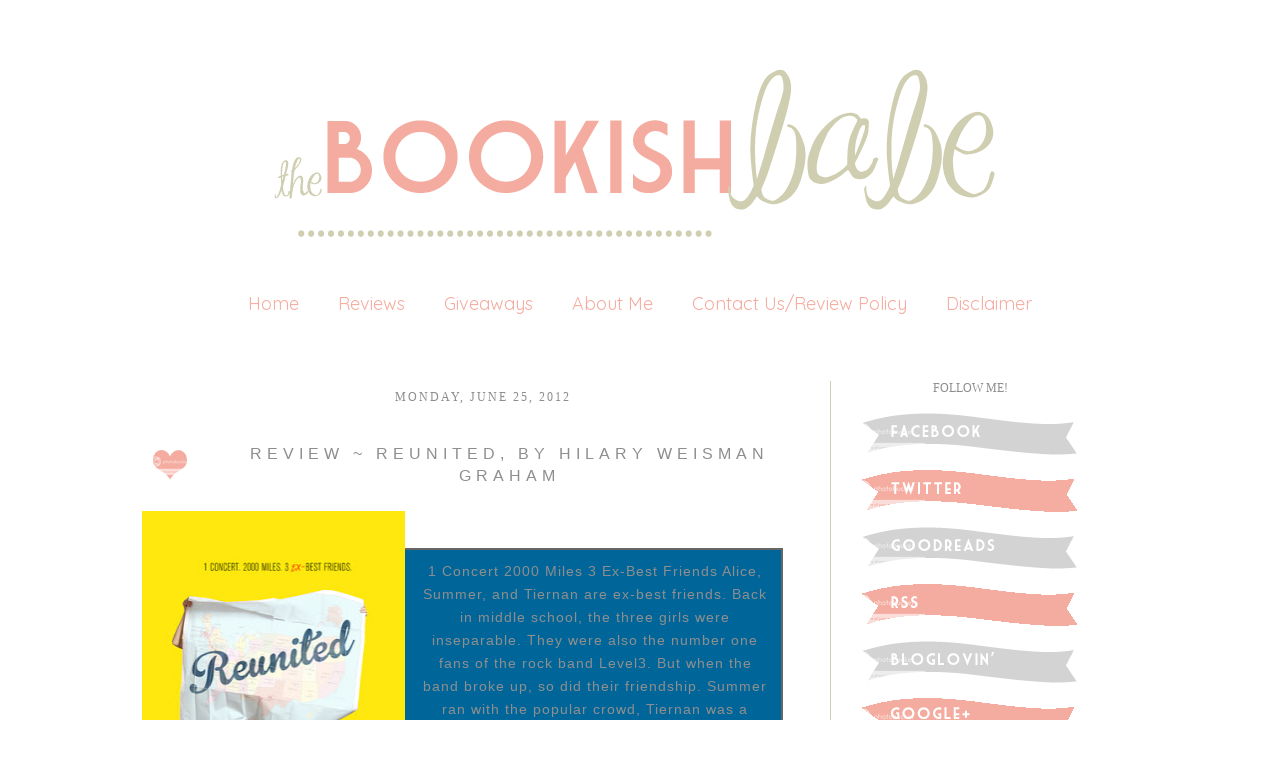

--- FILE ---
content_type: text/javascript; charset=utf-8
request_url: https://www.goodreads.com/quotes/widget/5028591-andrea?v=2
body_size: 303
content:
document.getElementById('gr_quote_body').innerHTML='\n  &ldquo;If Edna St. Vincent Millay was right and childhood is the kingdom where nobody dies, then my childhood ended when I was fifteen.&rdquo;\n    &mdash;<a title=\"Katja Millay quotes\" rel=\"nofollow\" href=\"https://www.goodreads.com/author/show/6466759.Katja_Millay?utm_medium=api&amp;utm_source=quote_widget\">Katja Millay<\/a>\n  <br/>\n  <br/>\n\n';